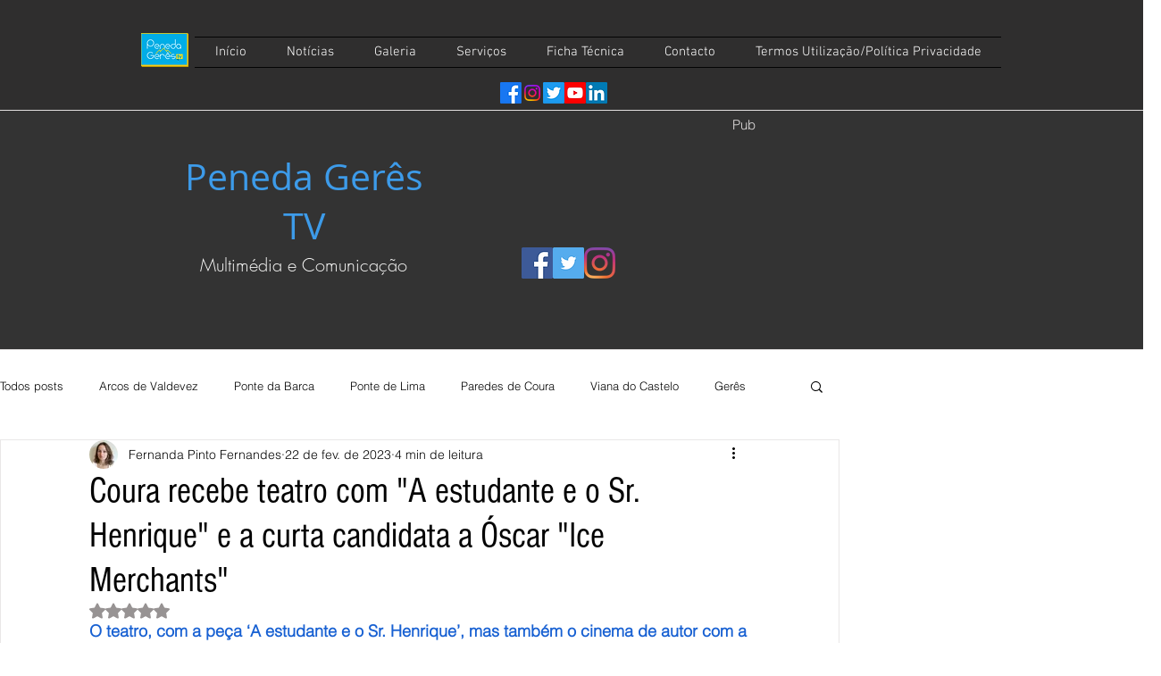

--- FILE ---
content_type: text/html; charset=utf-8
request_url: https://accounts.google.com/o/oauth2/postmessageRelay?parent=https%3A%2F%2Fstatic.parastorage.com&jsh=m%3B%2F_%2Fscs%2Fabc-static%2F_%2Fjs%2Fk%3Dgapi.lb.en.2kN9-TZiXrM.O%2Fd%3D1%2Frs%3DAHpOoo_B4hu0FeWRuWHfxnZ3V0WubwN7Qw%2Fm%3D__features__
body_size: 161
content:
<!DOCTYPE html><html><head><title></title><meta http-equiv="content-type" content="text/html; charset=utf-8"><meta http-equiv="X-UA-Compatible" content="IE=edge"><meta name="viewport" content="width=device-width, initial-scale=1, minimum-scale=1, maximum-scale=1, user-scalable=0"><script src='https://ssl.gstatic.com/accounts/o/2580342461-postmessagerelay.js' nonce="gHcqvk5WQ0ADm8zqtm0HlQ"></script></head><body><script type="text/javascript" src="https://apis.google.com/js/rpc:shindig_random.js?onload=init" nonce="gHcqvk5WQ0ADm8zqtm0HlQ"></script></body></html>

--- FILE ---
content_type: text/html; charset=utf-8
request_url: https://accounts.google.com/o/oauth2/postmessageRelay?parent=https%3A%2F%2Fstatic.parastorage.com&jsh=m%3B%2F_%2Fscs%2Fabc-static%2F_%2Fjs%2Fk%3Dgapi.lb.en.2kN9-TZiXrM.O%2Fd%3D1%2Frs%3DAHpOoo_B4hu0FeWRuWHfxnZ3V0WubwN7Qw%2Fm%3D__features__
body_size: -108
content:
<!DOCTYPE html><html><head><title></title><meta http-equiv="content-type" content="text/html; charset=utf-8"><meta http-equiv="X-UA-Compatible" content="IE=edge"><meta name="viewport" content="width=device-width, initial-scale=1, minimum-scale=1, maximum-scale=1, user-scalable=0"><script src='https://ssl.gstatic.com/accounts/o/2580342461-postmessagerelay.js' nonce="DLhyu0wP-nx-bCoN0EZUgg"></script></head><body><script type="text/javascript" src="https://apis.google.com/js/rpc:shindig_random.js?onload=init" nonce="DLhyu0wP-nx-bCoN0EZUgg"></script></body></html>

--- FILE ---
content_type: text/html; charset=utf-8
request_url: https://www.google.com/recaptcha/api2/aframe
body_size: 265
content:
<!DOCTYPE HTML><html><head><meta http-equiv="content-type" content="text/html; charset=UTF-8"></head><body><script nonce="sU6emRc1recQUsuDi4FJ5A">/** Anti-fraud and anti-abuse applications only. See google.com/recaptcha */ try{var clients={'sodar':'https://pagead2.googlesyndication.com/pagead/sodar?'};window.addEventListener("message",function(a){try{if(a.source===window.parent){var b=JSON.parse(a.data);var c=clients[b['id']];if(c){var d=document.createElement('img');d.src=c+b['params']+'&rc='+(localStorage.getItem("rc::a")?sessionStorage.getItem("rc::b"):"");window.document.body.appendChild(d);sessionStorage.setItem("rc::e",parseInt(sessionStorage.getItem("rc::e")||0)+1);localStorage.setItem("rc::h",'1768900957456');}}}catch(b){}});window.parent.postMessage("_grecaptcha_ready", "*");}catch(b){}</script></body></html>